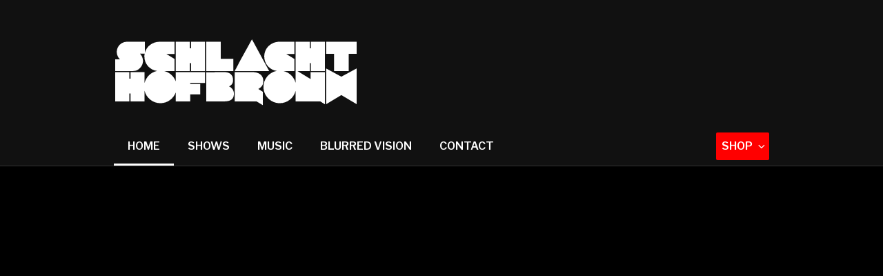

--- FILE ---
content_type: text/css
request_url: http://www.schlachthofbronx.com/2017/wp-content/themes/twentyseventeen-child/style.css?ver=4.9.3
body_size: 5727
content:
/*
Theme Name:     Schlachthofbronx
Theme URI:      https://wordpress.org/themes/twentyseventeen/
Template:       twentyseventeen
Version:        1.0
*/

/* Typography */

body, input, select, textarea {
    font-size: 1.414rem;
    line-height: 1.5;
}

.site-footer, .nav-title, .navigation-top, .siteorigin-widget-tinymce.textwidget li {
    font-size: 1rem;
}

h1, h2, h3 {
    font-weight: 800;
}

.page .panel-content .entry-title, .page-title, body.page:not(.twentyseventeen-front-page) .entry-title {
    font-size: 3.998rem;
    letter-spacing: 0;
}

h1.entry-title  {
    font-size: 3.998rem !important;
}

.page .panel-content .recent-posts .entry-title > h2, .page .panel-content .recent-posts .entry-title, h2.widget-title, h2.entry-title, h2.sow-headline, .single-post .entry-title, .page .entry-title, .page .panel-content .entry-title, .page-title, body.page:not(.twentyseventeen-front-page) .entry-title {
    font-size: 2.827rem;
}

h2.entry-title {
    margin-bottom: 1em !important;
}

.single-post .entry-title, .page .entry-title {
    font-weight: 800;
}

h2.widget-title, h2.entry-title, h2.sow-headline {
    margin-bottom: 1em;
    letter-spacing: 0;
}

h2.sow-headline {
    text-transform: uppercase !important;
}

h2.entry-title {
    text-transform: none !important;
}

h3 {
    font-size: 1.999rem;
}

.entry-meta {
    font-size: 0.707rem;
}

.main-navigation li {
    text-transform: uppercase;
}

.page .panel-content .recent-posts .entry-title {
    font-weight: 800;
}

.site-footer {
    line-height: 1.5;
}

.site-footer h2.widget-title {
    font-size: 1.999rem !important;
    margin-bottom: 0.354em !important;
}

@media screen and (max-width: 480px) {

	body,
	button,
	input,
	select,
	textarea {
		font-size: 1rem;
    		line-height: 1.8;
	}

	h1.entry-title {
    		font-size: 1.999rem !important;
		line-height: 1;
	}

.page .panel-content .recent-posts .entry-title > h2, .page .panel-content .recent-posts .entry-title, h2.widget-title, h2.entry-title, h2.sow-headline, .single-post .entry-title, .page .entry-title, .entry-title > a {
    		font-size: 1.999rem;
		line-height: 1.325;
                text-transform: none;
	}

	.site-footer h2.widget-title {
    		font-size: 1.414rem !important;
			text-transform: uppercase !important;
	}

h3 {
font-size: 1rem;
}
}

/* Lists */

ol {
    list-style: inside none decimal;
}

ul.purchase {
   list-style: none;
}

.release-detail-wrap li:first-child {
    border-top: 1px solid rgba(255, 255, 255, 0.1);
}

.release-detail-wrap li, .colors-dark .widget ul li {
    border-bottom: 1px solid rgba(255, 255, 255, 0.1);
    padding-bottom: 0.5em;
    padding-top: 0.5em;
}


.colors-dark .widget ul li:first-child {
    border-top: 1px solid rgba(255, 255, 255, 0.1) !important;
}

.colors-dark .widget ul li {
    border-top: 0 !important;
    border-bottom: 1px solid rgba(255, 255, 255, 0.1) !important;
}

.main-navigation ul {
    text-align: right;
}

.main-navigation li {
    float: left;
}

@media only screen and (max-width: 800px) {

.main-navigation ul {
    text-align: left;
}

.main-navigation li {
    float: none;
}}


.main-navigation li:last-child {
    float: none;
    display: inline-block;
}

#menu-item-42 > a {
    background-color: red;
    border-radius: 2px;
    padding: 0.5em 0.5em;
    margin-top: 0.5em;
}

@media only screen and (max-width: 48em) {
#menu-item-42 > a {
    background-color: transparent;
    color: red;
    padding: 0.5em 0;
    margin: 0;
}
}

/* Text decoration */

.colors-dark .entry-content a:focus,
.colors-dark .entry-content a:hover,
.colors-dark .entry-summary a:focus,
.colors-dark .entry-summary a:hover,
.colors-dark .widget a:focus,
.colors-dark .widget a:hover,
.colors-dark .site-footer .widget-area a:focus,
.colors-dark .site-footer .widget-area a:hover,
.colors-dark .posts-navigation a:focus,
.colors-dark .posts-navigation a:hover,
.colors-dark .comment-metadata a:focus,
.colors-dark .comment-metadata a:hover,
.colors-dark .comment-metadata a.comment-edit-link:focus,
.colors-dark .comment-metadata a.comment-edit-link:hover,
.colors-dark .comment-reply-link:focus,
.colors-dark .comment-reply-link:hover,
.colors-dark .widget_authors a:focus strong,
.colors-dark .widget_authors a:hover strong,
.colors-dark .entry-meta a:focus,
.colors-dark .entry-meta a:hover,
.colors-dark.blog .entry-meta a.post-edit-link:focus,
.colors-dark.blog .entry-meta a.post-edit-link:hover,
.colors-dark.archive .entry-meta a.post-edit-link:focus,
.colors-dark.archive .entry-meta a.post-edit-link:hover,
.colors-dark.search .entry-meta a.post-edit-link:focus,
.colors-dark.search .entry-meta a.post-edit-link:hover,
.colors-dark .page-links a:focus .page-number,
.colors-dark .page-links a:hover .page-number,
.colors-dark .entry-footer .cat-links a:focus,
.colors-dark .entry-footer .cat-links a:hover,
.colors-dark .entry-footer .tags-links a:focus,
.colors-dark .entry-footer .tags-links a:hover,
.colors-dark .post-navigation a:focus,
.colors-dark .post-navigation a:hover,
.colors-dark .pagination a:not(.prev):not(.next):focus,
.colors-dark .pagination a:not(.prev):not(.next):hover,
.colors-dark .comments-pagination a:not(.prev):not(.next):focus,
.colors-dark .comments-pagination a:not(.prev):not(.next):hover,
.colors-dark .logged-in-as a:focus,
.colors-dark .logged-in-as a:hover,
.colors-dark a:focus .nav-title,
.colors-dark a:hover .nav-title,
.colors-dark .edit-link a:focus,
.colors-dark .edit-link a:hover,
.colors-dark .site-info a:focus,
.colors-dark .site-info a:hover,
.colors-dark .widget .widget-title a:focus,
.colors-dark .widget .widget-title a:hover,
.colors-dark .widget ul li a:focus,
.colors-dark .widget ul li a:hover {
	-webkit-box-shadow: inset 0 0 0 rgba(255, 255, 255, 0), 0 3px 0 rgba(255, 255, 255, 1); /* Equivalant to #fff */
	box-shadow: inset 0 0 0 rgba(255, 255, 255, 0), 0 3px 0 rgba(255, 255, 255, 1); /* Equivalant to #fff */
}

.colors-dark .entry-content a,
.colors-dark .entry-summary a,
.colors-dark .widget a,
.colors-dark .site-footer .widget-area a,
.colors-dark .posts-navigation a,
.colors-dark .widget_authors a strong {
	-webkit-box-shadow: 0 3px 0 rgba(255, 255, 255, 1); /* Equivalant to #f0f0f0 */
	box-shadow: inset 0 3px 0 rgba(255, 255, 255, 1); /* Equivalant to #f0f0f0 */
}

.colors-dark h2.entry-title a {
    -webkit-box-shadow: 0 10px 0 rgba(255, 255, 255, 1);    
    box-shadow: 0 10px 0 rgba(255, 255, 255, 1);
}

.page .panel-content .recent-posts h2.entry-title a:hover, .colors-dark h2.entry-title a:hover {
    -webkit-box-shadow: 0 15px 0 rgba(255, 255, 255, 1);
    box-shadow: 0 15px 0 rgba(255, 255, 255, 1);
}

@media screen and (max-width: 800px) {
.colors-dark h2.entry-title a {
    -webkit-box-shadow: 0 5px 0 rgba(255, 255, 255, 1);    
    box-shadow: 0 5px 0 rgba(255, 255, 255, 1);
}

.page .panel-content .recent-posts h2.entry-title a:hover, .colors-dark h2.entry-title a:hover {
    -webkit-box-shadow: 0 5px 0 rgba(255, 255, 255, 1);
    box-shadow: 0 5px 0 rgba(255, 255, 255, 1);
}
}

@media screen and (max-width: 800px) {

.page .panel-content .recent-posts h2.entry-title a:hover, .colors-dark h2.entry-title a:hover {
    box-shadow: 0 2px 0 rgba(255, 255, 255, 1);
}
}

.colors-dark .entry-content a, .colors-dark .entry-summary a, .colors-dark .widget a, .colors-dark .site-footer .widget-area a, .colors-dark .posts-navigation a, .colors-dark .widget_authors a strong, .colors-dark .link-more a {
    box-shadow: 0 2px 0 rgba(255, 255, 255, 1);
}

}

.colors-dark .entry-content a:hover, .colors-dark .entry-summary a:hover, .colors-dark .widget a:hover, .colors-dark .site-footer .widget-area a:hover, .colors-dark .posts-navigation a:hover, .colors-dark .widget_authors a:hover strong, .colors-dark .link-more a:hover {
    box-shadow: 0 5px 0 rgba(255, 255, 255, 1);
}

.release-grid-cell.info h3 a {
    box-shadow: 0 6px 0 rgba(240, 240, 240, 1);
}

.release-grid-cell.info h3 a:hover {
    box-shadow: 0 9px 0 rgba(240, 240, 240, 1);
}

@media screen and (max-width: 800px) {

.release-grid-cell.info h3 a {
    box-shadow: 0 3px 0 rgba(240, 240, 240, 1);
}

.release-grid-cell.info h3 a:hover {
    box-shadow: 0 3px 0 rgba(240, 240, 240, 1);
}

}

.releases-list-wrap a {
    box-shadow: 0 2px 0 #fff;
}

.colors-dark .navigation-top .current-menu-item > a {
    box-shadow: 0 -3px 0 rgba(255, 255, 255, 1) inset;
}

 .colors-dark .entry-meta a, .colors-dark.blog .entry-meta a.post-edit-link, .colors-dark.archive .entry-meta a.post-edit-link, .colors-dark.search .entry-meta a.post-edit-link {
    box-shadow: none !important;
}

.release-grid-cell.cover > a, .release-grid-cell.cover > a:hover {
    box-shadow: none !important;
}

.colors-dark .entry-content a img, .colors-dark .widget a img {
    box-shadow: none !important;
}

.release-detail-wrap a {
    box-shadow: none;
}

/* Layout */
.site-branding {
    padding-top: 2.5em;
    padding-bottom: 1em;
}

.navigation-top {
    border-top: 0;
    border-bottom: 1px solid rgba(255,255,255,0.1);
}

.twentyseventeen-front-page article:not(.has-post-thumbnail):not(:first-child) {
    border-top: 0;
}

.twentyseventeen-front-page .panel-content .recent-posts article {
	margin-bottom: 4em !important;
}

single .byline, .group-blog .byline, .byline, .updated:not(.published) {
    display: none !important;
}

.entry-footer .cat-tags-links {
    display: none;
}

.site-header .navigation-top .menu-scroll-down {
    display: none;
}

.navigation-top .wrap {
    padding: 0 1.55em;
}

.page-one-column .panel-content .wrap {
    max-width: 1000px;
}

.single-post:not(.has-sidebar) #primary, .page.page-one-column:not(.twentyseventeen-front-page) #primary, .archive.page-one-column:not(.has-sidebar) .page-header, .archive.page-one-column:not(.has-sidebar) #primary {
    max-width: 1000px;
}

.site-content {
    padding-bottom: 2em !important;
}

.site-footer {
    border: 0;
    margin-top: 0;
}

.site-footer .wrap {
    padding-top: 2rem;
    padding-bottom: 0;
}

.site-footer:not(.twentyseventeen-front-page):not(.home) .widget-area {
    padding-top: 0rem;
    padding-bottom: 0rem;
}

.twentyseventeen-front-page .site-footer .wrap {
    padding-top: 4rem;
}

.twentyseventeen-front-page .site-footer .wrap > aside {
    margin-bottom: 4rem;
}

#menu-footer-menu a {
    padding: 1em 1.25em;
}

#menu-footer-menu li {
	list-style: none;
	display: inline-block;
}

.new_menu_class {
    display: block;
    text-align: right;
}

@media screen and (max-width: 800px) {

	.new_menu_class, .social-navigation ul {
    		text-align: center;
	}

	#menu-footer-menu a {
    		padding: 0.5em 0.5em;
	}

	footer .widget {
		padding-bottom: 4em;
	}

	#mc_embed_signup input.email {
		width: 100% !important;
	}

}

.social-navigation .icon {
    top: 0;
    vertical-align: middle;
}

.nav-links .nav-next .nav-title .nav-title-icon-wrapper, .nav-links .nav-previous .nav-title .nav-title-icon-wrapper {
    top: 0;
}

.panel-content .wrap {
    padding-bottom: 0;
}

@media screen and ( min-width: 79em ) {
.site-footer .widget-column.footer-widget-1 {
        width: 50%;
    }

    .site-footer .widget-column.footer-widget-2 {
        width: 40%;
    }
}

.page.page-one-column .entry-header, .twentyseventeen-front-page.page-one-column .entry-header, .archive.page-one-column:not(.has-sidebar) .page-header {
    margin-bottom: 2em;
}

.wrap {
    padding-left: 1.7rem;
    padding-right: 1.7rem;
}

.release-grid.section.group {
    padding-bottom: 2em;
}

.release-grid-cell.info > h2 {
    padding-top: 0;
}

.colors-dark .social-navigation li:first-child {
	margin-left: -15px;
}

.widget {
    padding-bottom: 0em !important;
}

@media screen and (max-width: 800px) {

.widget {
    padding-bottom: 0em !important;
}

.twentyseventeen-front-page .site-footer .widget-column.footer-widget-1  {
    padding-bottom: 3rem;
}

.twentyseventeen-front-page .site-footer .widget-column.footer-widget-2  {
    padding-bottom: 1rem;
}

.twentyseventeen-front-page .site-footer .wrap {
    padding-top: 3rem;
}

.release-grid-cell.cover.col.span_1_of_2 {
    margin-bottom: 2em;
}

}


/* Images */

.logo {
	width: 350px;
}

@media screen and ( max-width: 800px ) {
	.logo {
		width: 250px;
		text-align: center;
	}

	#masthead .wrap {
		text-align: center;
	}
}

.release-detail-wrap img {
    -webkit-box-shadow: 1px 1px 5px 0px rgba(0,0,0,0.75);
    -moz-box-shadow: 1px 1px 5px 0px rgba(0,0,0,0.75);
    box-shadow: 1px 1px 5px 0px rgba(0,0,0,0.75);
}

@media screen and ( max-width: 800px ) {

	.social-navigation .icon {
    		height: 30px;
		width: 30px;
	}
}

/* Colors */

.colors-dark input[type="text"]:focus, .colors-dark input[type="email"]:focus, .colors-dark input[type="url"]:focus, .colors-dark input[type="password"]:focus, .colors-dark input[type="search"]:focus, .colors-dark input[type="number"]:focus, .colors-dark input[type="tel"]:focus, .colors-dark input[type="range"]:focus, .colors-dark input[type="date"]:focus, .colors-dark input[type="month"]:focus, .colors-dark input[type="week"]:focus, .colors-dark input[type="time"]:focus, .colors-dark input[type="datetime"]:focus, .colors-dark input[type="datetime-local"]:focus, .colors-dark input[type="color"]:focus, .colors-dark textarea:focus, .colors-dark button.secondary, .colors-dark input[type="reset"], .colors-dark input.secondary[type="button"], .colors-dark input.secondary[type="reset"], .colors-dark input.secondary[type="submit"], .colors-dark a, .colors-dark .site-title, .colors-dark .site-title a, .colors-dark .navigation-top a, .colors-dark .dropdown-toggle, .colors-dark .menu-toggle, .colors-dark .page .panel-content .entry-title, .colors-dark .page-title, .colors-dark.page:not(.twentyseventeen-front-page) .entry-title, .colors-dark .page-links a .page-number, .colors-dark .comment-metadata a.comment-edit-link, .colors-dark .comment-reply-link .icon, .colors-dark h2.widget-title, .colors-dark mark, .colors-dark .post-navigation a:focus .icon, .colors-dark .post-navigation a:hover .icon, .colors-dark.blog .entry-meta a.post-edit-link, .colors-dark.archive .entry-meta a.post-edit-link, .colors-dark.search .entry-meta a.post-edit-link, .colors-custom .twentyseventeen-panel .recent-posts .entry-header .edit-link {
    color: #fff;
}

.colors-dark h1, .colors-dark h2, .colors-dark h3 {
    color: #fff;
} 

.colors-dark .social-navigation a {
    background-color: transparent !important;
    color: #fff;
    display: inline-block;
    margin: 0 0.5em 0.5em 0;
    text-align: center;
    width: 40px;
    height: 40px;
 }

@media screen and ( max-width: 800px ) {

.colors-dark .social-navigation a {
    margin: 0 0.5em 1em 0;
    width: 35px;
}
}

.colors-dark .social-navigation a:hover {
    background-color: transparent !important;
 }

.colors-dark #mc_embed_signup form {
    padding: 0 !important;
    border: 0 !important;
    background: transparent !important;  
    color: #111 !important;
}

.colors-dark blockquote, .colors-dark input[type="text"], .colors-dark input[type="email"], .colors-dark input[type="url"], .colors-dark input[type="password"], .colors-dark input[type="search"], .colors-dark input[type="number"], .colors-dark input[type="tel"], .colors-dark input[type="range"], .colors-dark input[type="date"], .colors-dark input[type="month"], .colors-dark input[type="week"], .colors-dark input[type="time"], .colors-dark input[type="datetime"], .colors-dark input[type="datetime-local"], .colors-dark input[type="color"], .colors-dark textarea, .colors-dark .navigation-top .current-menu-item > a, .colors-dark .navigation-top .current_page_item > a, .colors-dark .entry-content blockquote.alignleft, .colors-dark .entry-content blockquote.alignright, .colors-dark .taxonomy-description, .colors-dark .site-info a, .colors-dark .wp-caption {
    color: #fff;
}

footer {
    background-color: #fff;
}

footer, footer .widget-title, footer a, .colors-dark .social-navigation a {
	color: #111 !important;
}

footer .textwidget button {
    background-color: #111;
    color: #fff;
}

footer.entry-footer {
    background: transparent;
}

:-moz-placeholder {
    color: #111 !important;
    font-weight: bold;
}

::-moz-placeholder {
    color: #111 !important;
    font-weight: bold;
}

::-webkit-input-placeholder { 
    color: #111 !important;
    font-weight: bold;
}

:-ms-input-placeholder { 
    color: #111 !important;
    font-weight: bold;
}

::-ms-input-placeholder { 
    color: #111 !important;
    font-weight: bold;
}

:placeholder-shown { 
    color: #111 !important;
    font-weight: bold;
}

/* Responsive videos */

.videoWrapper {
    position: relative;
    padding-bottom: 56.25%; /* 16:9 */
    padding-top: 25px;
    height: 0;
}

.videoWrapper iframe {
    position: absolute;
    top: 0;
    left: 0;
    width: 100%;
    height: 100%;
}

.has-header-video .custom-header-media video,
.has-header-video .custom-header-media img,
.has-header-video .custom-header-media iframe{
    /*height: 100%;*/
 height: auto;
    -o-object-fit: unset;
    object-fit: unset;
    /*position: relative;*/
}

/* Other */

.wp-custom-header .wp-custom-header-video-button {
    border-radius: 50px;
}

/* Playlist Color Overrides: Dark */

.site-content .wp-playlist-caption, .site-content .wp-playlist-item-length, .mejs-currenttime, .mejs-duration {
    font-size: 1rem;
}

.wp-playlist-current-item {
    display: none;
}

.site-content .wp-playlist-item {
    padding-left: 0.5rem !important;
}

.site-content .wp-playlist-item-length {
    padding-right: 0.5rem !important;
}

.site-content .wp-playlist {
    padding: 0 !important;
    margin: 0 !important;
}

.site-content .wp-playlist-dark, .site-content .wp-playlist {
    padding: 0 !important;
    border: 0 !important;
}

.mejs-container .svg .mejs-audio > div {
    width: 100%;
}

.site-content .wp-playlist-dark .wp-playlist-caption a, .site-content .wp-playlist-dark .wp-playlist-caption a:hover, .site-content .wp-playlist .wp-playlist-caption a, .site-content .wp-playlist .wp-playlist-caption a:hover {
    box-shadow: none !important; 
}

.site-content .wp-playlist-item a, .site-content .wp-playlist-item a:focus, .site-content .wp-playlist-item a:hover {
    box-shadow: none !important; 
}

.site-content .wp-playlist-dark, .site-content .wp-playlist {
    background: transparent;
}

.site-content .wp-playlist-dark .wp-playlist-item:hover, .site-content .wp-playlist-dark .wp-playlist-item:focus, .site-content .wp-playlist-dark .wp-playlist-playing, .site-content .wp-playlist-dark a.wp-playlist-caption:hover, .site-content .wp-playlist-dark .wp-playlist-item:hover a, .site-content .wp-playlist-dark .wp-playlist-item:focus a {
    color: #fff !important;
}

.site-content .wp-playlist-dark .wp-playlist-item:hover, .site-content .wp-playlist-dark .wp-playlist-item:focus, .site-content .wp-playlist-dark .wp-playlist-playing {
    background-color: rgba(255, 255, 255, 0.1) !important;
}

.site-content .wp-playlist-dark .mejs-container .mejs-controls, .mejs-container, .mejs-container .mejs-controls, .mejs-embed, .mejs-embed body {
    background-color: transparent !important;
}

.mejs-controls a.mejs-horizontal-volume-slider {
    box-shadow: none !important;
}

.site-content .wp-playlist-dark .wp-playlist-item {
    border-bottom: 1px solid rgba(255,255,255,0.1) !important;
}

.site-content .wp-playlist-dark .wp-playlist-caption, .site-content .wp-playlist-dark .wp-playlist-item-length {
    color: #fff !important;
}

.site-content .wp-playlist-dark .wp-playlist-caption, .site-content .wp-playlist-dark .wp-playlist-item-length {
    color: #111;
}

.site-content .wp-playlist-dark .wp-playlist-current-item .wp-playlist-item-album {
    color: #eee;
}

.site-content .wp-playlist-dark .wp-playlist-current-item .wp-playlist-item-artist {
    color: #aaa;
}

.site-content .wp-playlist-dark .wp-playlist-playing {
    background-color: #333;
}

.site-content .wp-playlist-dark .wp-playlist-item {
    border-bottom: 1px solid #fff;
    -webkit-transition: background-color 0.2s ease-in-out, border-color 0.2s ease-in-out, color 0.3s ease-in-out;
    transition: background-color 0.2s ease-in-out, border-color 0.2s ease-in-out, color 0.3s ease-in-out;
}

.site-content .wp-playlist .wp-playlist-item {
    border-bottom: 1px solid rgba(0, 0, 0, 0.1);
    -webkit-transition: background-color 0.2s ease-in-out, border-color 0.2s ease-in-out, color 0.3s ease-in-out;
    transition: background-color 0.2s ease-in-out, border-color 0.2s ease-in-out, color 0.3s ease-in-out;
}

.site-content .wp-playlist-dark .wp-playlist-item:hover, 
.site-content .wp-playlist-dark .wp-playlist-item-length:hover,
.site-content .wp-playlist-dark .wp-playlist-item:focus {
    border-bottom-color: rgba(0, 0, 0, 0);
    background-color: #aaa;
    color: #222;
}

.site-content .wp-playlist-dark a.wp-playlist-caption:hover,
.site-content .wp-playlist-dark .wp-playlist-item:hover a,
.site-content .wp-playlist-dark .wp-playlist-item:focus a {
    color: #222;
}

/* Playlist Style Overrides */

.site-content .wp-playlist {
    padding: 0.625em 0.625em 0.3125em;
}

.site-content .wp-playlist-current-item .wp-playlist-item-title {
    font-weight: 700;
}

.site-content .wp-playlist-current-item .wp-playlist-item-album {
    font-style: normal;
}

.site-content .wp-playlist-current-item .wp-playlist-item-artist {
    font-size: 10px;
    font-size: 0.625rem;
    font-weight: 800;
    letter-spacing: 0.1818em;
    text-transform: uppercase;
}

.site-content .wp-playlist-item {
    padding: 0 0.3125em;
    cursor: pointer;
}

.site-content .wp-playlist-item:last-of-type {
    border-bottom: none;
}

.site-content .wp-playlist-item a {
    padding: 0.3125em 0;
    border-bottom: none;
}

.site-content .wp-playlist-item a,
.site-content .wp-playlist-item a:focus,
.site-content .wp-playlist-item a:hover {
    -webkit-box-shadow: none;
    box-shadow: none;
    background: transparent;
}

.site-content .wp-playlist-item-length {
    top: 5px;
}

/*  SECTIONS  */
.section {
	clear: both;
	padding: 0px;
	margin: 0px;
}

/*  COLUMN SETUP  */
.col {
	display: block;
	float:left;
	margin: 1% 0 1% 6%;
}
.col:first-child { margin-left: 0; }

/*  GROUPING  */
.group:before,
.group:after { content:""; display:table; }
.group:after { clear:both;}
.group { zoom:1; /* For IE 6/7 */ }

/*  GRID OF TWO  */
.span_2_of_2 {
	width: 100%;
}
.span_1_of_2 {
	width: 47%;
}

/*  GO FULL WIDTH AT LESS THAN 480 PIXELS */

@media only screen and (max-width: 480px) {
	.col { 
		margin: 1% 0 1% 0%;
	}
}

@media only screen and (max-width: 480px) {
	.span_2_of_2, .span_1_of_2 { width: 100%; }
}

/*  GRID OF FOUR  */
.span_4_of_4 {
	width: 100%;
}
.span_3_of_4 {
	width: 72%;
}
.span_2_of_4 {
	width: 47%;
}
.span_1_of_4 {
	width: 22%;
}

/*  GO FULL WIDTH BELOW 480 PIXELS */
@media only screen and (max-width: 480px) {
	.col {  margin: 1% 0 1% 0%; }
	.span_1_of_4, .span_2_of_4, .span_3_of_4, .span_4_of_4 { width: 100%; }
}

.so-widget-sow-headline-default-5b64ce1166df .sow-headline-container .decoration .decoration-inside {
    border-top: 1px solid rgba(255, 255, 255, 0.1);
}

.single-announcement .navigation-top, .single-announcement .site-footer, .single-dj-announcement .navigation-top, .single-dj-announcement .site-footer {
    display: none;
}

#menu-footer-menu .current-menu-item a {
    font-weight: 800;
}

#menu-footer-menu .current-menu-item a:hover {
   color: #111 !important;
}

.single-announcement .site-content, .single-dj-announcement .site-content {
    padding-top: 0;
}

@media only screen and (max-width: 800px) {
.single-announcement .site-content, .single-dj-announcement .site-content {
    padding-top: 2em;
}
}

.menu-item > a:hover {
    color: red !important;
}

#menu-item-42 > a:hover {
    color: #fff !important;
}

.current-menu-item a:hover {
    color: #fff !important;
}

@media only screen and (min-width: 800px) {
.social-navigation {
    width: 40%;
}
}

@media only screen and (min-width: 48em) {

.main-navigation ul li.menu-item-has-children::before, .main-navigation ul li.menu-item-has-children::after, .main-navigation ul li.page_item_has_children::before, .main-navigation ul li.page_item_has_children::after {
    right: 0.25em;
}

.main-navigation ul li:hover > ul, .main-navigation ul li.focus > ul {
    left: 0 !important;
}

.colors-dark .main-navigation li li:hover, .colors-dark .main-navigation li li.focus {
    background: transparent !important;
}

.colors-dark .main-navigation ul ul {
    border-color: rgba(255,255,255,0.1) !important;
}

.sub-menu {
    text-align: left !important;
}

}


@media only screen and (max-width: 48em) {
.dropdown-toggle {
    right: 0;
}

.main-navigation li:last-child {
    display: block;
}

.main-navigation ul ul {
	padding: 0;
}

}

.colors-dark .main-navigation ul ul {
	border: 0;
}

.release-meta {
    margin-top: 5%;
}

.entry-footer {
	border-top: 0 !important;
	margin-top: 0 !important;
	padding: 0 0 2em 0 !important;
}


--- FILE ---
content_type: image/svg+xml
request_url: http://www.schlachthofbronx.com/2017/wp-content/uploads/2017/02/logo_schlachthofbronx_light.svg
body_size: 3049
content:
<?xml version="1.0" encoding="UTF-8" standalone="no"?><!DOCTYPE svg PUBLIC "-//W3C//DTD SVG 1.1//EN" "http://www.w3.org/Graphics/SVG/1.1/DTD/svg11.dtd"><svg width="100%" height="100%" viewBox="0 0 255 70" version="1.1" xmlns="http://www.w3.org/2000/svg" xmlns:xlink="http://www.w3.org/1999/xlink" xml:space="preserve" style="fill-rule:evenodd;clip-rule:evenodd;stroke-linejoin:round;stroke-miterlimit:1.41421;"><path d="M255,68.563l0,-37.792l-16.153,8.735l-16.154,-8.735l0,37.892l16.154,-9.712l16.153,9.612Zm-8.459,-53.174l8.459,0l0,-1.529l0,-11.319l-32.307,0l0,12.848l8.459,0l0,18.121l15.389,0l0,-18.121l0,0Zm-39.916,18.121l14.879,0l0,-22.425l0,-8.544l-14.879,0l0,6.93l-1.253,0l0,-6.93l-14.879,0l0,43.456c-1.607,-6.215 -6.576,-11.064 -12.848,-12.487l11.616,0l0,-0.375l0,-1.338l0,-1.713l0,-1.43l0,-1.67l0,-1.43l0,-1.713l0,-1.43l0,-1.664l-8.502,-5.174l8.502,0l0,-13.032l-15.623,0c-9.06,0 -16.224,6.746 -16.224,15.623c0,7.815 5.769,14.277 13.181,15.212c-7.985,1.507 -14.016,8.508 -14.016,16.925c0,9.52 7.716,17.236 17.236,17.236c8.035,0 14.759,-5.5 16.678,-12.933l0,11.015l26.063,0l4.856,3.051l0,-15.665l0,-1.126l0,-17.222l-15.021,0l0,7.39l-14.001,-8.537l12.982,0l0,-8.324l1.253,0l0,8.324Zm-44.036,0l-18.157,-33.51l-12.253,22.177l-2.633,5.047l-0.333,0.645l-0.687,1.288l-0.799,1.529l-0.68,1.295l-0.786,1.529l36.328,0Zm-17.541,1.147l-18.907,0l0,30.962l23.062,0l6.703,4.02l0,-1.663l0,-1.43l0,-1.706l0,-1.437l0,-1.663l0,-1.437l0,-1.706l0,-1.437l0,-1.26l0,-0.397l-4.756,-3.008c3.369,-1.848 5.266,-4.113 5.266,-8.459c0,-6.102 -4.665,-9.379 -11.368,-9.379l0,0Zm-19.7,23.055c0,-3.695 -1.798,-6.328 -5.033,-7.9c3.002,-1.706 4.155,-3.369 4.155,-6.795c0,-5.684 -3.695,-8.36 -9.379,-8.36l-2.824,0l-16.033,0.226l0,30.736l19.324,0c5.961,0 9.79,-2.258 9.79,-7.907l0,0Zm-29.114,-24.202l28.512,0l0,-11.333l0,-1.472l-13.307,0l0,-18.164l-15.205,0l0,30.969Zm-16.925,12.635l15.672,0l0,-11.488l-31.019,0l0,9.875c-1.953,-5.493 -6.604,-9.705 -12.366,-11.022l11.064,0l0,-0.375l0,-1.338l0,-1.713l0,-1.43l0,-1.67l0,-1.43l0,-1.713l0,-1.43l0,-1.664l-8.502,-5.174l8.502,0l0,-13.032l-15.623,0c-7.645,0 -13.93,4.821 -15.7,11.659l0,-11.659l-17.888,0c-0.396,0 -0.778,0.014 -1.146,0.036c-5.897,0.042 -10.661,4.841 -10.661,10.738c0,3.051 1.267,5.804 3.306,7.758l-4.948,0l0,12.437l17.052,0l1.126,-0.014l0.403,0.014c0.418,0 0.829,-0.028 1.232,-0.078c2.4,-0.163 3.596,-0.679 5.337,-2.166c2.542,-1.968 4.177,-5.047 4.177,-8.508c0,-2.966 -1.204,-5.656 -3.15,-7.603l4.934,0c-0.185,0.97 -0.298,1.968 -0.298,3.009c0,7.921 5.925,14.461 13.471,15.261c-6.52,1.324 -11.701,6.336 -13.273,12.77l0,-11.538l-14.879,0l0,6.93l-1.253,0l0,-6.93l-14.879,0l0,30.962l14.879,0l0,-8.318l1.253,0l0,8.318l14.879,0l0,-9.231l0,-0.566l0,-1.416c1.848,7.532 8.622,13.131 16.727,13.131c7.496,0 13.853,-4.792 16.224,-11.467l0,9.549l15.297,0l0,-2.818l0,-1.521l0,-0.899l0,-0.397l0,-0.899l0,-0.941l10.526,0l0,-10.93l-10.476,0l0,-1.069l0,0Zm0.786,-12.635l14.886,0l0,-8.933l0,-0.871l0,-21.165l-14.886,0l0,6.93l-1.246,0l0,-6.93l-14.887,0l0,30.969l14.887,0l0,-8.324l1.246,0l0,8.324Z" style="fill:#fff;fill-rule:nonzero;"/></svg>

--- FILE ---
content_type: text/plain
request_url: https://www.google-analytics.com/j/collect?v=1&_v=j102&aip=1&a=579465894&t=pageview&_s=1&dl=http%3A%2F%2Fwww.schlachthofbronx.com%2F&ul=en-us%40posix&dt=Schlachthofbronx%20%7C%20DJ%20and%20producer%20duo%20from%20Munich%2C%20Germany&sr=1280x720&vp=1280x720&_u=aGBAAAAjAAAAACAAI~&jid=2102673340&gjid=1962630160&cid=350916071.1769515066&tid=UA-51396449-2&_gid=1697954534.1769515066&_r=1&_slc=1&z=1557242778
body_size: -452
content:
2,cG-0DKQQC01R5